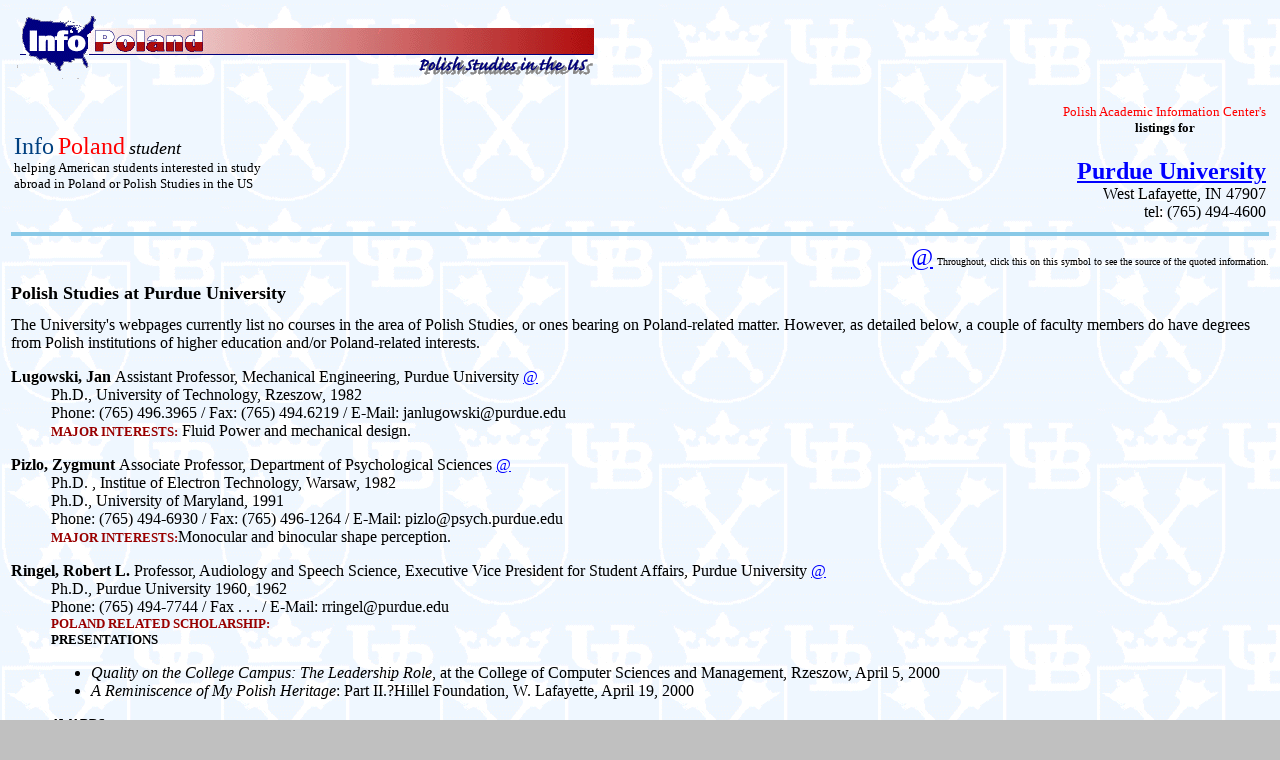

--- FILE ---
content_type: text/html
request_url: http://info-poland.icm.edu.pl/student/purdue.html
body_size: 3102
content:
<!DOCTYPE HTML PUBLIC "-//W3C//DTD HTML 4.01 Transitional//EN">
<HTML>
<head>
<META http-equiv="content-type" content="text/html; charset=iso-8859-2">
<STYLE TYPE="text/css" Media=Screen>
<!--
   h1 { font-size: large}
   h2 {font-size: large}
   h3 {font-size: small}
   h4 {font-size: x-small} 
   small {color: #990000}
-->
</style>
<meta NAME="GENERATOR" CONTENT="Microsoft FrontPage 3.0">
<title>Polish Studies at Purdue University</title></head>

<body TEXT="#000000" LINK="#0000FF" VLINK="#551A8B" ALINK="#FF0000" BGCOLOR="#C0C0C0"
background="/graph/tlo.gif">
 
 <!--NAV TABLE HEAD START --><TABLE  WIDTH="100%" height="100%"><TR><TD valign=top>
 <!--NAV TABLE HEAD ADDED END --> 


<p><img src="/graph/InfoPoland.Polish.gif"
alt="InfoPoland.gif (10913 bytes)" width="592" height="74"></p>

<TABLE cellSpacing=0 cellPadding=0 width="100%" border=0>
  <TBODY>
  <TR>
    <TD align=left width="50%">
      <TABLE border=0>
        <TBODY>
        <TR>
          <TD vAlign=top><FONT color=#004080 size=+2>Info</FONT> <FONT 
            color=#ff0000 size=+2>Poland</FONT> <FONT 
            size=+1><EM>student</EM></FONT> <FONT size=-1><BR>helping American 
            students interested in study<BR>abroad in Poland or Polish Studies 
            in the US </FONT><BR></TD></TR></TBODY></TABLE></TD>
    <TD align=right>
      <TABLE border=0>
        <TBODY>
        <TR>
          <TD align=middle><BIG><FONT color=#ff0000 size=-1>Polish Academic 
            Information Center's</FONT></BIG><BR><FONT size=-1><STRONG>listings 
            for</STRONG></FONT><BR><BR></TD></TR>
        <TR>
          <TD align=right><A href="http:\\www.purdue.edu"><FONT 
            size=5><STRONG>
Purdue University
</STRONG></FONT></A><BR>
West Lafayette, IN 47907 

<BR>
tel: (765) 494-4600

</TD>
            </TR></TBODY></TABLE></TD></TR></TBODY></TABLE>
<HR color=#89c9e7 SIZE=4>

<DIV align=right><FONT size=+2><A 
href="/stipulations.html#@">@</A></FONT> 
<FONT size=-2>Throughout, click this on this symbol to see the source of the 
quoted information.</FONT></DIV>

<H1>Polish Studies at 
Purdue University
</H1>

The University's webpages currently list no courses in the area of Polish Studies, or ones bearing on Poland-related matter. However, as detailed below, a couple of faculty members do have degrees from Polish institutions of higher education and/or Poland-related interests.


<a name=Lugowski></a>
<DL><DT><STRONG>
Lugowski,
Jan </STRONG> 
Assistant Professor, Mechanical Engineering, Purdue University
<A href="http://www.tech.purdue.edu/met/facstaff/jtlugowski/">@</A> </DT>
<DD>Ph.D., University of Technology, Rzeszow, 1982
<BR>Phone: (765) 496.3965 / Fax: (765) 494.6219  / E-Mail: janlugowski@purdue.edu
<BR><SMALL><STRONG>MAJOR INTERESTS:</STRONG></SMALL>
Fluid Power and mechanical design.
<BR>

</ul>
</DD>
</DL>

<a name=Pizlo></a>
<DL><DT><STRONG>
Pizlo,
Zygmunt </STRONG> 
Associate Professor, Department of Psychological Sciences
<A href="http://bigbird.psych.purdue.edu/~pizlo/#personal">@</A> </DT>
<DD>Ph.D. , Institue of Electron Technology, Warsaw, 1982<br>
Ph.D., University of Maryland,  1991
<BR>Phone: (765) 494-6930 / Fax: (765) 496-1264 / E-Mail: pizlo@psych.purdue.edu
<BR><SMALL><STRONG>MAJOR INTERESTS:</STRONG></SMALL>Monocular and binocular shape perception.<BR>
<!--STRONG><SMALL>POLAND RELATED SCHOLARSHIP:</SMALL></STRONG><br>
<STRONG><SMALL><FONT COLOR="BLACK">
EDUCATION
</FONT></SMALL></STRONG><ul>
<LI> 1982-1984: Nencki Institute of Experimental Biology, Department of Neurophysiology, Laboratory of Psychophysiology (Polish Academy of Sciences), Warsaw
<LI>1984-1987: Central Institute of Occupational Health, Department of Erognomics, Warsaw
<LI>1987-1988: Nencki Institute of Experimental Biology, Department of Neurophysiology, Laboratory of Afferent Systems (Polish Academy of Sciences), Warsaw. 
</ul-->
</DD>
</DL>

<a name=Ringel></a>
<DL><DT><STRONG>
Ringel,
Robert L. </STRONG> 
Professor, Audiology and Speech Science,
Executive Vice President for Student Affairs, Purdue University
<a href="http://www.sla.purdue.edu/academic/aus/pages/fac_staff/faculty/ringel.html">@</a> </DT>
<DD>Ph.D., Purdue University 1960, 1962
<BR>Phone: (765) 494-7744 / Fax . . . / E-Mail: rringel@purdue.edu <BR>
<STRONG><SMALL>POLAND RELATED SCHOLARSHIP:</SMALL></STRONG><br>
<STRONG><SMALL><FONT COLOR="BLACK">PRESENTATIONS</FONT></SMALL></STRONG><ul>
<LI><I>Quality on the College Campus: The Leadership Role</I>, 
at the College of Computer Sciences and Management,  Rzeszow, April 5, 2000
<LI><I> A Reminiscence of My Polish Heritage</I>: Part II.?Hillel Foundation, W. Lafayette, April 19, 2000</ul>
<STRONG><SMALL><FONT COLOR="BLACK">
AWARDS
</FONT></SMALL></STRONG><ul>
<LI>
Honorary Professorship from Rzeszow College of Computer Sciences and Management 
</ul>
</DD>
</DL>


<a name=Skibniewski></a>
<DL><DT><STRONG>
Skibniewski,
Miroslaw</STRONG> 
Professor, Civil Engineering, Associate Provost, Interim Dean of International Programs
 Executive Vice President for Student Affairs, Purdue University
<A href="http://bridge.ecn.purdue.edu/~mirek/about.htm">@</A> </DT>
<DD>M. Eng. Warsaw Institute of Technology, 1981<br>
Ph.D., Carnegie Mellon University, 1986
<BR>Phone: 765 743-8815 / Fax: 765 494-9062 /E-Mail: mirek@purdue.edu
<BR><SMALL><STRONG>MAJOR INTERESTS:</STRONG></SMALL>
Construction Automation and Robotics <BR>

</DD>
</DL>
    <HR>
    <BR>
    <BR>
    <center><TABLE BORDER=2 CELLPADDING=4 CELLSPACING=1 WIDTH=550>
      <TR> 
        <TD BGCOLOR="DARKBLUE" ALIGN=CENTER VALIGN=MIDDLE><a href
="http://wings.buffalo.edu/info-poland" STYLE="text-decoration: none"><FONT FACE="ARIAL" COLOR="#FFFFFF" SIZE="-2"><B>RETURN 
          TO MAIN PAGE</B></FONT></a></TD>
        <TD BGCOLOR="DARKBLUE" ALIGN=CENTER VALIGN=MIDDLE><a href
="/search" STYLE="text-decoration: none"><FONT FACE="ARIAL" COLOR="#FFFFFF" SIZE="-2"><B>SEARCH 
          INFO-POLAND SITE</B></FONT></a></TD>
        <TD BGCOLOR="DARKBLUE" ALIGN=CENTER VALIGN=MIDDLE><a href
="/comments.html" STYLE="text-decoration: none"><FONT FACE="ARIAL" COLOR="#FFFFFF" SIZE="-2"><B>SEND 
          YOUR COMMENTS</B></FONT></a></TD>
      </TR>
    </TABLE></CENTER>
    <font size="-2">Last updated 
03/06/03
<br>
ehb/pkg
</font> 

<P>&nbsp;</p></TD></TR>

<!--LINK AND COPYRIGHT INFORMATION ADDED IN JULY 2004 -->

<TR><TD CLASS="foot" >

<center >

<!--add links here -->
</center>

<Table align=center border=1 cellpadding=2><tr><td align=center><font face=arial color="#0000a9" size=1px>

<!--COMMENTS FOR THE PAGE -->

Info-Poland a clearinghouse of information about Poland, Polish Universities, Polish Studies, etc. 

<!--COMMENT ENDS HERE -->

</td></tr></table> 

<center><font size=1px face=arial>&copy; 2000 Polish Academic Information Center, University at Buffalo. All rights reserved.</font></center>

</TD></TR>

<!-LINK AND COPYRIGHT INFO END HERE--->

<!--FOOTER NAV START HERE -->
<TR><TD CLASS="foot" align=center valign=bottom>

<a href="/"  STYLE="text-decoration: none">

<font size=2px face=arial color=blue>Info-Poland</font></A>&nbsp;&nbsp;<font color=black> | </font>&nbsp;&nbsp; 


<a href="/web/"  STYLE="text-decoration: none">

<font size=2px face=arial color=blue>art and culture</font></A>&nbsp;&nbsp; <font color=black> | </font> &nbsp;&nbsp;
 

<a href="/web/history/index.shtml"  STYLE="text-decoration: none">

<font size=2px face=arial color=blue>history</font></A>&nbsp;&nbsp; <font color=black> | </font> &nbsp;&nbsp; 


<a href="/polstud/amusab.html"  STYLE="text-decoration: none">

<font size=2px face=arial color=blue>universities</font></A>&nbsp;&nbsp; <font color=black> | </font> &nbsp;&nbsp; 


<a href="/polstud/plist.html"  STYLE="text-decoration: none">

<font size=2px face=arial color=blue>studies</font></A>&nbsp;&nbsp; <font color=black> | </font> &nbsp;&nbsp; 


<a href="/scholar/"  STYLE="text-decoration: none">

<font size=2px face=arial color=blue>scholars</font></A>&nbsp;&nbsp; <font color=black> | </font> &nbsp;&nbsp; 


<a href="/classroom/index.html"  STYLE="text-decoration: none">

<font size=2px face=arial color=blue>classroom</font></A>&nbsp;&nbsp; <font color=black> | </font> &nbsp;&nbsp;


<a href="/chapters.html"  STYLE="text-decoration: none">

<font size=2px face=arial color=blue>book chapters</font></A>&nbsp;&nbsp; <font color=black> | </font> &nbsp;&nbsp; 


<a href="/sitemapC.shtml"  STYLE="text-decoration: none">

<font size=2px face=arial color=blue>sitemaps</font></a>&nbsp;&nbsp; <font color=black> | </font> &nbsp;&nbsp;


<a href="/commentary.html"  STYLE="text-decoration: none">

<font size=2px face=arial color=blue>users' comments</font></A>

</td>
</tr></TABLE>

</body>
</html>

